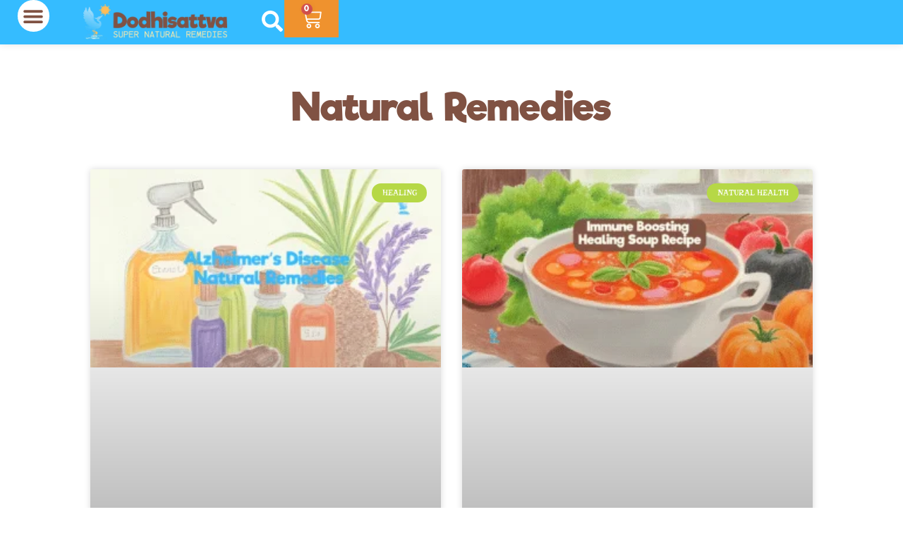

--- FILE ---
content_type: text/css; charset=UTF-8
request_url: https://dodhisattva.com/wp-content/uploads/elementor/css/post-6096.css?ver=1769047555
body_size: 677
content:
.elementor-kit-6096{--e-global-color-primary:#805243;--e-global-color-secondary:#F50CA0;--e-global-color-text:#333333;--e-global-color-accent:#FDE9A9;--e-global-color-0f35604:#FFBD59;--e-global-color-a4052d2:#B6D846;--e-global-color-573abc4:#FED52E;--e-global-color-427e5f6:#FFFFFF;--e-global-color-6744421:#B6D846;--e-global-color-617d081:#E665AC;--e-global-color-d5a0a42:#805243;--e-global-color-063dc91:#35BCFF;--e-global-typography-primary-font-family:"Riffic";--e-global-typography-primary-font-size:50px;--e-global-typography-primary-font-weight:600;--e-global-typography-secondary-font-family:"Bree Serif";--e-global-typography-secondary-font-size:22px;--e-global-typography-secondary-font-weight:400;--e-global-typography-text-font-family:"Brawler";--e-global-typography-text-font-size:22px;--e-global-typography-text-font-weight:200;--e-global-typography-accent-font-family:"Risque";--e-global-typography-accent-font-size:18px;--e-global-typography-accent-font-weight:300;--e-global-typography-471a371-font-family:"Riffic";color:#000000;font-family:"Fjord One", Serif;font-size:22px;}.elementor-kit-6096 button,.elementor-kit-6096 input[type="button"],.elementor-kit-6096 input[type="submit"],.elementor-kit-6096 .elementor-button{background-color:#EF922E;font-family:"Riffic", Serif;font-size:20px;font-weight:600;text-shadow:2px 2px 10px rgba(0,0,0,0.3);color:#FFFFFF;}.elementor-kit-6096 e-page-transition{background-color:#FFBC7D;}.elementor-kit-6096 p{margin-block-end:18px;}.elementor-kit-6096 a{color:var( --e-global-color-063dc91 );font-family:"Brawler", Serif;font-size:22px;font-weight:200;}.elementor-kit-6096 a:hover{color:#4CA3A7;font-size:22px;}.elementor-kit-6096 h1{color:var( --e-global-color-063dc91 );font-family:var( --e-global-typography-primary-font-family ), Serif;font-size:var( --e-global-typography-primary-font-size );font-weight:var( --e-global-typography-primary-font-weight );}.elementor-kit-6096 h2{color:var( --e-global-color-063dc91 );font-family:"Riffic", Serif;font-size:33px;font-weight:600;}.elementor-kit-6096 h3{color:var( --e-global-color-primary );font-family:"Riffic", Serif;font-size:30px;font-weight:600;}.elementor-kit-6096 h4{color:var( --e-global-color-6744421 );font-family:"Riffic", Serif;font-size:26px;font-weight:600;}.elementor-kit-6096 h5{color:var( --e-global-color-063dc91 );font-family:"Riffic", Serif;font-size:24px;}.elementor-kit-6096 h6{color:var( --e-global-color-063dc91 );}.elementor-section.elementor-section-boxed > .elementor-container{max-width:1140px;}.e-con{--container-max-width:1140px;}.elementor-widget:not(:last-child){margin-block-end:20px;}.elementor-element{--widgets-spacing:20px 20px;--widgets-spacing-row:20px;--widgets-spacing-column:20px;}{}h1.entry-title{display:var(--page-title-display);}@media(max-width:1440px){.elementor-kit-6096 h1{font-size:var( --e-global-typography-primary-font-size );}.elementor-section.elementor-section-boxed > .elementor-container{max-width:1024px;}.e-con{--container-max-width:1024px;}}@media(max-width:767px){.elementor-kit-6096 h1{font-size:var( --e-global-typography-primary-font-size );}.elementor-section.elementor-section-boxed > .elementor-container{max-width:767px;}.e-con{--container-max-width:767px;}}/* Start Custom Fonts CSS */@font-face {
	font-family: 'Riffic';
	font-style: normal;
	font-weight: normal;
	font-display: auto;
	src: url('https://dodhisattva.com/wp-content/uploads/2023/07/RifficFree-Bold.ttf') format('truetype');
}
/* End Custom Fonts CSS */

--- FILE ---
content_type: text/css; charset=UTF-8
request_url: https://dodhisattva.com/wp-content/cache/background-css/1/dodhisattva.com/wp-content/uploads/elementor/css/post-6216.css?ver=1769047555&wpr_t=1769072909
body_size: 2267
content:
.elementor-6216 .elementor-element.elementor-element-5d269944 > .elementor-container > .elementor-column > .elementor-widget-wrap{align-content:center;align-items:center;}.elementor-6216 .elementor-element.elementor-element-5d269944:not(.elementor-motion-effects-element-type-background), .elementor-6216 .elementor-element.elementor-element-5d269944 > .elementor-motion-effects-container > .elementor-motion-effects-layer{background-color:var( --e-global-color-573abc4 );}.elementor-6216 .elementor-element.elementor-element-5d269944{transition:background 0.3s, border 0.3s, border-radius 0.3s, box-shadow 0.3s;padding:75px 0px 55px 0px;}.elementor-6216 .elementor-element.elementor-element-5d269944 > .elementor-background-overlay{transition:background 0.3s, border-radius 0.3s, opacity 0.3s;}.elementor-6216 .elementor-element.elementor-element-72188d0a > .elementor-element-populated{margin:0px 0px 0px 0px;--e-column-margin-right:0px;--e-column-margin-left:0px;padding:0% 20% 0% 20%;}.elementor-widget-image .widget-image-caption{color:var( --e-global-color-text );font-family:var( --e-global-typography-text-font-family ), Serif;font-size:var( --e-global-typography-text-font-size );font-weight:var( --e-global-typography-text-font-weight );}.elementor-6216 .elementor-element.elementor-element-3be2eb0 > .elementor-widget-container{padding:0% 0% 4% 0%;}.elementor-6216 .elementor-element.elementor-element-3be2eb0{text-align:center;}.elementor-6216 .elementor-element.elementor-element-3be2eb0 img{width:61%;}.elementor-widget-heading .elementor-heading-title{font-family:var( --e-global-typography-primary-font-family ), Serif;font-size:var( --e-global-typography-primary-font-size );font-weight:var( --e-global-typography-primary-font-weight );color:var( --e-global-color-primary );}.elementor-6216 .elementor-element.elementor-element-03ff29a > .elementor-widget-container{margin:-6% 0% 0% 0%;}.elementor-6216 .elementor-element.elementor-element-03ff29a{text-align:center;}.elementor-6216 .elementor-element.elementor-element-03ff29a .elementor-heading-title{font-size:41px;font-weight:600;color:var( --e-global-color-063dc91 );}.elementor-widget-text-editor{font-family:var( --e-global-typography-text-font-family ), Serif;font-size:var( --e-global-typography-text-font-size );font-weight:var( --e-global-typography-text-font-weight );color:var( --e-global-color-text );}.elementor-widget-text-editor.elementor-drop-cap-view-stacked .elementor-drop-cap{background-color:var( --e-global-color-primary );}.elementor-widget-text-editor.elementor-drop-cap-view-framed .elementor-drop-cap, .elementor-widget-text-editor.elementor-drop-cap-view-default .elementor-drop-cap{color:var( --e-global-color-primary );border-color:var( --e-global-color-primary );}.elementor-6216 .elementor-element.elementor-element-65de53d6 > .elementor-widget-container{margin:12px 0px -12px -17px;padding:0px 0px 0px 20px;}.elementor-6216 .elementor-element.elementor-element-65de53d6{text-align:center;font-family:var( --e-global-typography-secondary-font-family ), Serif;font-size:var( --e-global-typography-secondary-font-size );font-weight:var( --e-global-typography-secondary-font-weight );color:var( --e-global-color-primary );}.elementor-widget-search-form input[type="search"].elementor-search-form__input{font-family:var( --e-global-typography-text-font-family ), Serif;font-size:var( --e-global-typography-text-font-size );font-weight:var( --e-global-typography-text-font-weight );}.elementor-widget-search-form .elementor-search-form__input,
					.elementor-widget-search-form .elementor-search-form__icon,
					.elementor-widget-search-form .elementor-lightbox .dialog-lightbox-close-button,
					.elementor-widget-search-form .elementor-lightbox .dialog-lightbox-close-button:hover,
					.elementor-widget-search-form.elementor-search-form--skin-full_screen input[type="search"].elementor-search-form__input{color:var( --e-global-color-text );fill:var( --e-global-color-text );}.elementor-widget-search-form .elementor-search-form__submit{font-family:var( --e-global-typography-text-font-family ), Serif;font-size:var( --e-global-typography-text-font-size );font-weight:var( --e-global-typography-text-font-weight );background-color:var( --e-global-color-secondary );}.elementor-6216 .elementor-element.elementor-element-b7709b9 > .elementor-widget-container{margin:0px 0px 0px 0px;}.elementor-6216 .elementor-element.elementor-element-b7709b9 .elementor-search-form__container{min-height:50px;}.elementor-6216 .elementor-element.elementor-element-b7709b9 .elementor-search-form__submit{min-width:50px;background-color:#FF33D9;}body:not(.rtl) .elementor-6216 .elementor-element.elementor-element-b7709b9 .elementor-search-form__icon{padding-left:calc(50px / 3);}body.rtl .elementor-6216 .elementor-element.elementor-element-b7709b9 .elementor-search-form__icon{padding-right:calc(50px / 3);}.elementor-6216 .elementor-element.elementor-element-b7709b9 .elementor-search-form__input, .elementor-6216 .elementor-element.elementor-element-b7709b9.elementor-search-form--button-type-text .elementor-search-form__submit{padding-left:calc(50px / 3);padding-right:calc(50px / 3);}.elementor-6216 .elementor-element.elementor-element-b7709b9:not(.elementor-search-form--skin-full_screen) .elementor-search-form__container{border-radius:3px;}.elementor-6216 .elementor-element.elementor-element-b7709b9.elementor-search-form--skin-full_screen input[type="search"].elementor-search-form__input{border-radius:3px;}.elementor-6216 .elementor-element.elementor-element-534b7dd{--spacer-size:50px;}.elementor-6216 .elementor-element.elementor-element-534b7dd > .elementor-widget-container{background-image:var(--wpr-bg-726e2a20-2b87-4768-aac8-aa88d8c86e76);background-position:center center;background-repeat:no-repeat;}.elementor-6216 .elementor-element.elementor-element-6b51bbe{--display:flex;--min-height:117px;--flex-direction:row;--container-widget-width:calc( ( 1 - var( --container-widget-flex-grow ) ) * 100% );--container-widget-height:100%;--container-widget-flex-grow:1;--container-widget-align-self:stretch;--flex-wrap-mobile:wrap;--align-items:stretch;--gap:10px 10px;--row-gap:10px;--column-gap:10px;--padding-top:0%;--padding-bottom:2%;--padding-left:0%;--padding-right:0%;}.elementor-6216 .elementor-element.elementor-element-6b51bbe:not(.elementor-motion-effects-element-type-background), .elementor-6216 .elementor-element.elementor-element-6b51bbe > .elementor-motion-effects-container > .elementor-motion-effects-layer{background-color:var( --e-global-color-573abc4 );}.elementor-6216 .elementor-element.elementor-element-704857f{--display:flex;--padding-top:0px;--padding-bottom:0px;--padding-left:0px;--padding-right:0px;}.elementor-widget-nav-menu .elementor-nav-menu .elementor-item{font-family:var( --e-global-typography-primary-font-family ), Serif;font-size:var( --e-global-typography-primary-font-size );font-weight:var( --e-global-typography-primary-font-weight );}.elementor-widget-nav-menu .elementor-nav-menu--main .elementor-item{color:var( --e-global-color-text );fill:var( --e-global-color-text );}.elementor-widget-nav-menu .elementor-nav-menu--main .elementor-item:hover,
					.elementor-widget-nav-menu .elementor-nav-menu--main .elementor-item.elementor-item-active,
					.elementor-widget-nav-menu .elementor-nav-menu--main .elementor-item.highlighted,
					.elementor-widget-nav-menu .elementor-nav-menu--main .elementor-item:focus{color:var( --e-global-color-accent );fill:var( --e-global-color-accent );}.elementor-widget-nav-menu .elementor-nav-menu--main:not(.e--pointer-framed) .elementor-item:before,
					.elementor-widget-nav-menu .elementor-nav-menu--main:not(.e--pointer-framed) .elementor-item:after{background-color:var( --e-global-color-accent );}.elementor-widget-nav-menu .e--pointer-framed .elementor-item:before,
					.elementor-widget-nav-menu .e--pointer-framed .elementor-item:after{border-color:var( --e-global-color-accent );}.elementor-widget-nav-menu{--e-nav-menu-divider-color:var( --e-global-color-text );}.elementor-widget-nav-menu .elementor-nav-menu--dropdown .elementor-item, .elementor-widget-nav-menu .elementor-nav-menu--dropdown  .elementor-sub-item{font-family:var( --e-global-typography-accent-font-family ), Serif;font-size:var( --e-global-typography-accent-font-size );font-weight:var( --e-global-typography-accent-font-weight );}.elementor-6216 .elementor-element.elementor-element-67db62f .elementor-menu-toggle{margin:0 auto;background-color:var( --e-global-color-573abc4 );}.elementor-6216 .elementor-element.elementor-element-67db62f .elementor-nav-menu .elementor-item{font-family:"Bebas Neue", Serif;font-size:33px;font-weight:600;}.elementor-6216 .elementor-element.elementor-element-67db62f .elementor-nav-menu--main .elementor-item{color:var( --e-global-color-primary );fill:var( --e-global-color-primary );}.elementor-6216 .elementor-element.elementor-element-67db62f .elementor-nav-menu--main .elementor-item:hover,
					.elementor-6216 .elementor-element.elementor-element-67db62f .elementor-nav-menu--main .elementor-item.elementor-item-active,
					.elementor-6216 .elementor-element.elementor-element-67db62f .elementor-nav-menu--main .elementor-item.highlighted,
					.elementor-6216 .elementor-element.elementor-element-67db62f .elementor-nav-menu--main .elementor-item:focus{color:var( --e-global-color-427e5f6 );fill:var( --e-global-color-427e5f6 );}.elementor-6216 .elementor-element.elementor-element-67db62f .elementor-nav-menu--dropdown a, .elementor-6216 .elementor-element.elementor-element-67db62f .elementor-menu-toggle{color:var( --e-global-color-primary );fill:var( --e-global-color-primary );}.elementor-6216 .elementor-element.elementor-element-67db62f div.elementor-menu-toggle{color:var( --e-global-color-primary );}.elementor-6216 .elementor-element.elementor-element-67db62f div.elementor-menu-toggle svg{fill:var( --e-global-color-primary );}.elementor-6216 .elementor-element.elementor-element-b6528d4 > .elementor-widget-container{margin:0px 0px 0px 0px;padding:0px 0px 0px 0px;border-radius:5px 5px 0px 0px;}.elementor-6216 .elementor-element.elementor-element-b6528d4 .elementor-menu-toggle{margin:0 auto;}.elementor-6216 .elementor-element.elementor-element-b6528d4 .elementor-nav-menu .elementor-item{font-family:"Bebas Neue", Serif;font-size:22px;font-weight:600;}.elementor-6216 .elementor-element.elementor-element-b6528d4 .elementor-nav-menu--main .elementor-item{color:#33333370;fill:#33333370;}.elementor-6216 .elementor-element.elementor-element-b6528d4 .elementor-nav-menu--main .elementor-item:hover,
					.elementor-6216 .elementor-element.elementor-element-b6528d4 .elementor-nav-menu--main .elementor-item.elementor-item-active,
					.elementor-6216 .elementor-element.elementor-element-b6528d4 .elementor-nav-menu--main .elementor-item.highlighted,
					.elementor-6216 .elementor-element.elementor-element-b6528d4 .elementor-nav-menu--main .elementor-item:focus{color:var( --e-global-color-427e5f6 );fill:var( --e-global-color-427e5f6 );}.elementor-6216 .elementor-element.elementor-element-05d9b8c{--display:flex;--flex-direction:row;--container-widget-width:initial;--container-widget-height:100%;--container-widget-flex-grow:1;--container-widget-align-self:stretch;--flex-wrap-mobile:wrap;--gap:0px 0px;--row-gap:0px;--column-gap:0px;--padding-top:2%;--padding-bottom:0%;--padding-left:0%;--padding-right:0%;}.elementor-6216 .elementor-element.elementor-element-05d9b8c:not(.elementor-motion-effects-element-type-background), .elementor-6216 .elementor-element.elementor-element-05d9b8c > .elementor-motion-effects-container > .elementor-motion-effects-layer{background-color:var( --e-global-color-063dc91 );}.elementor-6216 .elementor-element.elementor-element-cca3a6a{--display:flex;--gap:0px 0px;--row-gap:0px;--column-gap:0px;}.elementor-6216 .elementor-element.elementor-element-178f3ce > .elementor-widget-container{margin:0px 0px 0px 0px;padding:0px 0px 0px 0px;}.elementor-6216 .elementor-element.elementor-element-178f3ce{text-align:start;font-family:"Brawler", Serif;font-size:17px;font-weight:200;line-height:1em;color:var( --e-global-color-427e5f6 );}.elementor-widget-button .elementor-button{background-color:var( --e-global-color-accent );font-family:var( --e-global-typography-accent-font-family ), Serif;font-size:var( --e-global-typography-accent-font-size );font-weight:var( --e-global-typography-accent-font-weight );}.elementor-6216 .elementor-element.elementor-element-70dc5c2 .elementor-button{background-color:var( --e-global-color-0f35604 );font-family:"Risque", Serif;font-size:24px;font-weight:300;fill:var( --e-global-color-427e5f6 );color:var( --e-global-color-427e5f6 );}.elementor-6216 .elementor-element.elementor-element-70dc5c2 .elementor-button:hover, .elementor-6216 .elementor-element.elementor-element-70dc5c2 .elementor-button:focus{background-color:#EDB578;color:var( --e-global-color-427e5f6 );}.elementor-6216 .elementor-element.elementor-element-70dc5c2 > .elementor-widget-container{margin:0px 0px 0px 0px;padding:0px 0px 0px 0px;}.elementor-6216 .elementor-element.elementor-element-70dc5c2 .elementor-button:hover svg, .elementor-6216 .elementor-element.elementor-element-70dc5c2 .elementor-button:focus svg{fill:var( --e-global-color-427e5f6 );}.elementor-6216 .elementor-element.elementor-element-a18de33{--display:flex;--gap:0px 0px;--row-gap:0px;--column-gap:0px;}.elementor-6216 .elementor-element.elementor-element-45d6d5a > .elementor-widget-container{margin:0px 0px 0px 0px;padding:0px 0px 0px 0px;}.elementor-6216 .elementor-element.elementor-element-45d6d5a{text-align:start;font-family:"Brawler", Serif;font-size:17px;font-weight:200;line-height:1em;color:var( --e-global-color-427e5f6 );}.elementor-6216 .elementor-element.elementor-element-3844cb3 .elementor-button{background-color:var( --e-global-color-0f35604 );font-family:"Risque", Serif;font-size:24px;font-weight:300;}.elementor-6216 .elementor-element.elementor-element-3844cb3 .elementor-button:hover, .elementor-6216 .elementor-element.elementor-element-3844cb3 .elementor-button:focus{background-color:#EDB578;color:var( --e-global-color-427e5f6 );}.elementor-6216 .elementor-element.elementor-element-3844cb3 > .elementor-widget-container{margin:0px 0px 0px 0px;padding:0px 0px 0px 0px;}.elementor-6216 .elementor-element.elementor-element-3844cb3 .elementor-button:hover svg, .elementor-6216 .elementor-element.elementor-element-3844cb3 .elementor-button:focus svg{fill:var( --e-global-color-427e5f6 );}.elementor-6216 .elementor-element.elementor-element-16edff0{--display:flex;--flex-direction:row;--container-widget-width:calc( ( 1 - var( --container-widget-flex-grow ) ) * 100% );--container-widget-height:100%;--container-widget-flex-grow:1;--container-widget-align-self:stretch;--flex-wrap-mobile:wrap;--align-items:stretch;--gap:0px 0px;--row-gap:0px;--column-gap:0px;--margin-top:0px;--margin-bottom:0px;--margin-left:0px;--margin-right:0px;--padding-top:0px;--padding-bottom:0px;--padding-left:0px;--padding-right:0px;}.elementor-6216 .elementor-element.elementor-element-16edff0:not(.elementor-motion-effects-element-type-background), .elementor-6216 .elementor-element.elementor-element-16edff0 > .elementor-motion-effects-container > .elementor-motion-effects-layer{background-color:var( --e-global-color-063dc91 );}.elementor-6216 .elementor-element.elementor-element-ff68210{--display:flex;--gap:0px 0px;--row-gap:0px;--column-gap:0px;--border-radius:0px 0px 10px 0px;--padding-top:33px;--padding-bottom:33px;--padding-left:33px;--padding-right:33px;}.elementor-6216 .elementor-element.elementor-element-ee2d405 > .elementor-widget-container{margin:0px 0px 0px 0px;padding:0px 0px 0px 0px;}.elementor-6216 .elementor-element.elementor-element-ee2d405{text-align:end;font-family:"Brawler", Serif;font-size:17px;font-weight:200;line-height:1em;color:var( --e-global-color-427e5f6 );}.elementor-6216 .elementor-element.elementor-element-62f7bae .elementor-repeater-item-e6a4a10.elementor-social-icon{background-color:var( --e-global-color-secondary );}.elementor-6216 .elementor-element.elementor-element-62f7bae .elementor-repeater-item-e6a4a10.elementor-social-icon i{color:var( --e-global-color-accent );}.elementor-6216 .elementor-element.elementor-element-62f7bae .elementor-repeater-item-e6a4a10.elementor-social-icon svg{fill:var( --e-global-color-accent );}.elementor-6216 .elementor-element.elementor-element-62f7bae .elementor-repeater-item-dc1e831.elementor-social-icon{background-color:var( --e-global-color-0f35604 );}.elementor-6216 .elementor-element.elementor-element-62f7bae .elementor-repeater-item-b811939.elementor-social-icon{background-color:var( --e-global-color-a4052d2 );}.elementor-6216 .elementor-element.elementor-element-62f7bae{--grid-template-columns:repeat(0, auto);--icon-size:22px;--grid-column-gap:22px;--grid-row-gap:0px;}.elementor-6216 .elementor-element.elementor-element-62f7bae .elementor-widget-container{text-align:center;}.elementor-6216 .elementor-element.elementor-element-62f7bae > .elementor-widget-container{margin:0px 0px 0px 0px;padding:0px 0px 0px 0px;}.elementor-6216 .elementor-element.elementor-element-62f7bae .elementor-social-icon{background-color:var( --e-global-color-primary );--icon-padding:0.4em;}.elementor-6216 .elementor-element.elementor-element-62f7bae .elementor-social-icon i{color:var( --e-global-color-accent );}.elementor-6216 .elementor-element.elementor-element-62f7bae .elementor-social-icon svg{fill:var( --e-global-color-accent );}.elementor-6216 .elementor-element.elementor-element-62f7bae .elementor-social-icon:hover{background-color:var( --e-global-color-0f35604 );}.elementor-6216 .elementor-element.elementor-element-fe6b4c3{--display:flex;--flex-direction:row;--container-widget-width:calc( ( 1 - var( --container-widget-flex-grow ) ) * 100% );--container-widget-height:100%;--container-widget-flex-grow:1;--container-widget-align-self:stretch;--flex-wrap-mobile:wrap;--align-items:stretch;--gap:10px 10px;--row-gap:10px;--column-gap:10px;--padding-top:0px;--padding-bottom:0px;--padding-left:0px;--padding-right:0px;}.elementor-6216 .elementor-element.elementor-element-fe6b4c3:not(.elementor-motion-effects-element-type-background), .elementor-6216 .elementor-element.elementor-element-fe6b4c3 > .elementor-motion-effects-container > .elementor-motion-effects-layer{background-color:var( --e-global-color-063dc91 );}.elementor-6216 .elementor-element.elementor-element-6a1602c{--display:flex;--justify-content:center;}.elementor-6216 .elementor-element.elementor-element-67a185e > .elementor-widget-container{padding:0px 0px 0px 0px;}.elementor-6216 .elementor-element.elementor-element-67a185e{text-align:center;}.elementor-6216 .elementor-element.elementor-element-67a185e .elementor-heading-title{font-size:20px;font-weight:300;line-height:1em;color:var( --e-global-color-427e5f6 );}.elementor-6216 .elementor-element.elementor-element-47c5aa9 > .elementor-widget-container{padding:0px 50px 0px 50px;}.elementor-6216 .elementor-element.elementor-element-47c5aa9{text-align:center;font-family:"Brawler", Serif;font-size:10px;font-weight:200;line-height:1em;color:var( --e-global-color-text );}.elementor-6216 .elementor-element.elementor-element-3c75256{--display:flex;--flex-direction:column;--container-widget-width:100%;--container-widget-height:initial;--container-widget-flex-grow:0;--container-widget-align-self:initial;--flex-wrap-mobile:wrap;}.elementor-6216 .elementor-element.elementor-element-2bb00de{font-family:"Brawler", Serif;font-size:14px;font-weight:200;line-height:20px;}.elementor-6216 .elementor-element.elementor-element-a80a91c{--display:flex;--flex-direction:column;--container-widget-width:100%;--container-widget-height:initial;--container-widget-flex-grow:0;--container-widget-align-self:initial;--flex-wrap-mobile:wrap;}.elementor-theme-builder-content-area{height:400px;}.elementor-location-header:before, .elementor-location-footer:before{content:"";display:table;clear:both;}@media(min-width:768px){.elementor-6216 .elementor-element.elementor-element-05d9b8c{--content-width:650px;}.elementor-6216 .elementor-element.elementor-element-ff68210{--width:100%;}.elementor-6216 .elementor-element.elementor-element-a80a91c{--content-width:50px;}}@media(max-width:1440px){.elementor-6216 .elementor-element.elementor-element-5d269944{padding:50px 25px 50px 25px;}.elementor-6216 .elementor-element.elementor-element-72188d0a > .elementor-element-populated{padding:0px 100px 0px 100px;}.elementor-widget-image .widget-image-caption{font-size:var( --e-global-typography-text-font-size );}.elementor-widget-heading .elementor-heading-title{font-size:var( --e-global-typography-primary-font-size );}.elementor-widget-text-editor{font-size:var( --e-global-typography-text-font-size );}.elementor-6216 .elementor-element.elementor-element-65de53d6{font-size:var( --e-global-typography-secondary-font-size );}.elementor-widget-search-form input[type="search"].elementor-search-form__input{font-size:var( --e-global-typography-text-font-size );}.elementor-widget-search-form .elementor-search-form__submit{font-size:var( --e-global-typography-text-font-size );}.elementor-6216 .elementor-element.elementor-element-6b51bbe{--padding-top:0px;--padding-bottom:0px;--padding-left:0px;--padding-right:0px;}.elementor-6216 .elementor-element.elementor-element-704857f{--padding-top:0px;--padding-bottom:0px;--padding-left:0px;--padding-right:0px;}.elementor-widget-nav-menu .elementor-nav-menu .elementor-item{font-size:var( --e-global-typography-primary-font-size );}.elementor-widget-nav-menu .elementor-nav-menu--dropdown .elementor-item, .elementor-widget-nav-menu .elementor-nav-menu--dropdown  .elementor-sub-item{font-size:var( --e-global-typography-accent-font-size );}.elementor-6216 .elementor-element.elementor-element-b6528d4 > .elementor-widget-container{padding:2% 0% 0% 0%;}.elementor-widget-button .elementor-button{font-size:var( --e-global-typography-accent-font-size );}.elementor-6216 .elementor-element.elementor-element-16edff0{--padding-top:0px;--padding-bottom:0px;--padding-left:0px;--padding-right:0px;}.elementor-6216 .elementor-element.elementor-element-ff68210{--padding-top:3px;--padding-bottom:3px;--padding-left:3px;--padding-right:3px;}.elementor-6216 .elementor-element.elementor-element-ee2d405{text-align:center;}.elementor-6216 .elementor-element.elementor-element-62f7bae .elementor-widget-container{text-align:center;}}@media(max-width:767px){.elementor-6216 .elementor-element.elementor-element-5d269944{padding:50px 20px 50px 20px;}.elementor-6216 .elementor-element.elementor-element-72188d0a > .elementor-element-populated{padding:0px 0px 0px 0px;}.elementor-widget-image .widget-image-caption{font-size:var( --e-global-typography-text-font-size );}.elementor-widget-heading .elementor-heading-title{font-size:var( --e-global-typography-primary-font-size );}.elementor-widget-text-editor{font-size:var( --e-global-typography-text-font-size );}.elementor-6216 .elementor-element.elementor-element-65de53d6 > .elementor-widget-container{padding:0px 0px 0px 0px;}.elementor-6216 .elementor-element.elementor-element-65de53d6.elementor-element{--align-self:center;}.elementor-6216 .elementor-element.elementor-element-65de53d6{font-size:var( --e-global-typography-secondary-font-size );}.elementor-widget-search-form input[type="search"].elementor-search-form__input{font-size:var( --e-global-typography-text-font-size );}.elementor-widget-search-form .elementor-search-form__submit{font-size:var( --e-global-typography-text-font-size );}.elementor-6216 .elementor-element.elementor-element-704857f{--width:100%;--flex-direction:row;--container-widget-width:calc( ( 1 - var( --container-widget-flex-grow ) ) * 100% );--container-widget-height:100%;--container-widget-flex-grow:1;--container-widget-align-self:stretch;--flex-wrap-mobile:wrap;--justify-content:center;--align-items:center;--flex-wrap:wrap;}.elementor-widget-nav-menu .elementor-nav-menu .elementor-item{font-size:var( --e-global-typography-primary-font-size );}.elementor-widget-nav-menu .elementor-nav-menu--dropdown .elementor-item, .elementor-widget-nav-menu .elementor-nav-menu--dropdown  .elementor-sub-item{font-size:var( --e-global-typography-accent-font-size );}.elementor-6216 .elementor-element.elementor-element-b6528d4.elementor-element{--align-self:center;}.elementor-widget-button .elementor-button{font-size:var( --e-global-typography-accent-font-size );}.elementor-6216 .elementor-element.elementor-element-16edff0{--padding-top:30px;--padding-bottom:30px;--padding-left:20px;--padding-right:20px;}.elementor-6216 .elementor-element.elementor-element-62f7bae{--icon-size:25px;}.elementor-6216 .elementor-element.elementor-element-67a185e .elementor-heading-title{line-height:25px;}}@media(max-width:1440px) and (min-width:768px){.elementor-6216 .elementor-element.elementor-element-704857f{--width:100%;}.elementor-6216 .elementor-element.elementor-element-ff68210{--width:100%;}}

--- FILE ---
content_type: text/css; charset=UTF-8
request_url: https://dodhisattva.com/wp-content/uploads/elementor/css/post-16651.css?ver=1769050107
body_size: 952
content:
.elementor-16651 .elementor-element.elementor-element-c73324d{--display:flex;--padding-top:4%;--padding-bottom:4%;--padding-left:0%;--padding-right:0%;}.elementor-widget-theme-archive-title .elementor-heading-title{font-family:var( --e-global-typography-primary-font-family ), Serif;font-size:var( --e-global-typography-primary-font-size );font-weight:var( --e-global-typography-primary-font-weight );color:var( --e-global-color-primary );}.elementor-16651 .elementor-element.elementor-element-3ebeaef{text-align:center;}.elementor-16651 .elementor-element.elementor-element-3ebeaef .elementor-heading-title{font-family:"Riffic", Serif;font-size:54px;font-weight:600;}.elementor-16651 .elementor-element.elementor-element-0c639c7{--display:flex;--padding-top:0%;--padding-bottom:4%;--padding-left:0%;--padding-right:0%;}.elementor-widget-archive-posts .elementor-button{background-color:var( --e-global-color-accent );font-family:var( --e-global-typography-accent-font-family ), Serif;font-size:var( --e-global-typography-accent-font-size );font-weight:var( --e-global-typography-accent-font-weight );}.elementor-widget-archive-posts .elementor-post__title, .elementor-widget-archive-posts .elementor-post__title a{color:var( --e-global-color-secondary );font-family:var( --e-global-typography-primary-font-family ), Serif;font-size:var( --e-global-typography-primary-font-size );font-weight:var( --e-global-typography-primary-font-weight );}.elementor-widget-archive-posts .elementor-post__meta-data{font-family:var( --e-global-typography-secondary-font-family ), Serif;font-size:var( --e-global-typography-secondary-font-size );font-weight:var( --e-global-typography-secondary-font-weight );}.elementor-widget-archive-posts .elementor-post__excerpt p{font-family:var( --e-global-typography-text-font-family ), Serif;font-size:var( --e-global-typography-text-font-size );font-weight:var( --e-global-typography-text-font-weight );}.elementor-widget-archive-posts .elementor-post__read-more{color:var( --e-global-color-accent );}.elementor-widget-archive-posts a.elementor-post__read-more{font-family:var( --e-global-typography-accent-font-family ), Serif;font-size:var( --e-global-typography-accent-font-size );font-weight:var( --e-global-typography-accent-font-weight );}.elementor-widget-archive-posts .elementor-post__card .elementor-post__badge{background-color:var( --e-global-color-accent );font-family:var( --e-global-typography-accent-font-family ), Serif;font-weight:var( --e-global-typography-accent-font-weight );}.elementor-widget-archive-posts .elementor-pagination{font-family:var( --e-global-typography-secondary-font-family ), Serif;font-size:var( --e-global-typography-secondary-font-size );font-weight:var( --e-global-typography-secondary-font-weight );}.elementor-widget-archive-posts .e-load-more-message{font-family:var( --e-global-typography-secondary-font-family ), Serif;font-size:var( --e-global-typography-secondary-font-size );font-weight:var( --e-global-typography-secondary-font-weight );}.elementor-widget-archive-posts .elementor-posts-nothing-found{color:var( --e-global-color-text );font-family:var( --e-global-typography-text-font-family ), Serif;font-size:var( --e-global-typography-text-font-size );font-weight:var( --e-global-typography-text-font-weight );}.elementor-16651 .elementor-element.elementor-element-d1d147a{--grid-row-gap:35px;--grid-column-gap:30px;}.elementor-16651 .elementor-element.elementor-element-d1d147a .elementor-posts-container .elementor-post__thumbnail{padding-bottom:calc( 0.66 * 100% );}.elementor-16651 .elementor-element.elementor-element-d1d147a:after{content:"0.66";}.elementor-16651 .elementor-element.elementor-element-d1d147a .elementor-post__thumbnail__link{width:100%;}.elementor-16651 .elementor-element.elementor-element-d1d147a .elementor-post__meta-data span + span:before{content:"•";}.elementor-16651 .elementor-element.elementor-element-d1d147a .elementor-post__text{margin-top:20px;}.elementor-16651 .elementor-element.elementor-element-d1d147a .elementor-post__badge{right:0;}.elementor-16651 .elementor-element.elementor-element-d1d147a .elementor-post__card .elementor-post__badge{background-color:var( --e-global-color-6744421 );margin:20px;}.elementor-16651 .elementor-element.elementor-element-d1d147a .elementor-post__title, .elementor-16651 .elementor-element.elementor-element-d1d147a .elementor-post__title a{color:var( --e-global-color-6744421 );font-family:"Riffic", Serif;font-size:30px;font-weight:600;line-height:30px;}.elementor-16651 .elementor-element.elementor-element-d1d147a .elementor-post__meta-data{font-family:"Bree Serif", Serif;font-size:16px;font-weight:400;}.elementor-16651 .elementor-element.elementor-element-d1d147a .elementor-post__excerpt p{font-family:"Brawler", Serif;font-size:18px;font-weight:200;}.elementor-16651 .elementor-element.elementor-element-d1d147a .elementor-post__read-more{color:var( --e-global-color-0f35604 );}.elementor-16651 .elementor-element.elementor-element-d1d147a .elementor-pagination{text-align:center;}body:not(.rtl) .elementor-16651 .elementor-element.elementor-element-d1d147a .elementor-pagination .page-numbers:not(:first-child){margin-left:calc( 10px/2 );}body:not(.rtl) .elementor-16651 .elementor-element.elementor-element-d1d147a .elementor-pagination .page-numbers:not(:last-child){margin-right:calc( 10px/2 );}body.rtl .elementor-16651 .elementor-element.elementor-element-d1d147a .elementor-pagination .page-numbers:not(:first-child){margin-right:calc( 10px/2 );}body.rtl .elementor-16651 .elementor-element.elementor-element-d1d147a .elementor-pagination .page-numbers:not(:last-child){margin-left:calc( 10px/2 );}.elementor-16651 .elementor-element.elementor-element-3a11aa6{--display:flex;--flex-direction:column;--container-widget-width:100%;--container-widget-height:initial;--container-widget-flex-grow:0;--container-widget-align-self:initial;--flex-wrap-mobile:wrap;}.elementor-widget-text-editor{font-family:var( --e-global-typography-text-font-family ), Serif;font-size:var( --e-global-typography-text-font-size );font-weight:var( --e-global-typography-text-font-weight );color:var( --e-global-color-text );}.elementor-widget-text-editor.elementor-drop-cap-view-stacked .elementor-drop-cap{background-color:var( --e-global-color-primary );}.elementor-widget-text-editor.elementor-drop-cap-view-framed .elementor-drop-cap, .elementor-widget-text-editor.elementor-drop-cap-view-default .elementor-drop-cap{color:var( --e-global-color-primary );border-color:var( --e-global-color-primary );}@media(min-width:768px){.elementor-16651 .elementor-element.elementor-element-c73324d{--content-width:600px;}.elementor-16651 .elementor-element.elementor-element-3a11aa6{--content-width:800px;}}@media(max-width:1440px){.elementor-widget-theme-archive-title .elementor-heading-title{font-size:var( --e-global-typography-primary-font-size );}.elementor-widget-archive-posts .elementor-post__title, .elementor-widget-archive-posts .elementor-post__title a{font-size:var( --e-global-typography-primary-font-size );}.elementor-widget-archive-posts .elementor-post__meta-data{font-size:var( --e-global-typography-secondary-font-size );}.elementor-widget-archive-posts .elementor-post__excerpt p{font-size:var( --e-global-typography-text-font-size );}.elementor-widget-archive-posts a.elementor-post__read-more{font-size:var( --e-global-typography-accent-font-size );}.elementor-widget-archive-posts .elementor-pagination{font-size:var( --e-global-typography-secondary-font-size );}.elementor-widget-archive-posts .elementor-button{font-size:var( --e-global-typography-accent-font-size );}.elementor-widget-archive-posts .e-load-more-message{font-size:var( --e-global-typography-secondary-font-size );}.elementor-widget-archive-posts .elementor-posts-nothing-found{font-size:var( --e-global-typography-text-font-size );}.elementor-widget-text-editor{font-size:var( --e-global-typography-text-font-size );}}@media(max-width:767px){.elementor-widget-theme-archive-title .elementor-heading-title{font-size:var( --e-global-typography-primary-font-size );}.elementor-widget-archive-posts .elementor-post__title, .elementor-widget-archive-posts .elementor-post__title a{font-size:var( --e-global-typography-primary-font-size );}.elementor-widget-archive-posts .elementor-post__meta-data{font-size:var( --e-global-typography-secondary-font-size );}.elementor-widget-archive-posts .elementor-post__excerpt p{font-size:var( --e-global-typography-text-font-size );}.elementor-widget-archive-posts a.elementor-post__read-more{font-size:var( --e-global-typography-accent-font-size );}.elementor-widget-archive-posts .elementor-pagination{font-size:var( --e-global-typography-secondary-font-size );}.elementor-widget-archive-posts .elementor-button{font-size:var( --e-global-typography-accent-font-size );}.elementor-widget-archive-posts .e-load-more-message{font-size:var( --e-global-typography-secondary-font-size );}.elementor-widget-archive-posts .elementor-posts-nothing-found{font-size:var( --e-global-typography-text-font-size );}.elementor-16651 .elementor-element.elementor-element-d1d147a .elementor-posts-container .elementor-post__thumbnail{padding-bottom:calc( 0.5 * 100% );}.elementor-16651 .elementor-element.elementor-element-d1d147a:after{content:"0.5";}.elementor-16651 .elementor-element.elementor-element-d1d147a .elementor-post__thumbnail__link{width:100%;}.elementor-widget-text-editor{font-size:var( --e-global-typography-text-font-size );}}/* Start Custom Fonts CSS */@font-face {
	font-family: 'Riffic';
	font-style: normal;
	font-weight: normal;
	font-display: auto;
	src: url('https://dodhisattva.com/wp-content/uploads/2023/07/RifficFree-Bold.ttf') format('truetype');
}
/* End Custom Fonts CSS */

--- FILE ---
content_type: text/css; charset=UTF-8
request_url: https://dodhisattva.com/wp-content/cache/background-css/1/dodhisattva.com/wp-content/uploads/elementor/css/post-16448.css?ver=1769047556&wpr_t=1769072909
body_size: 784
content:
.elementor-16448 .elementor-element.elementor-element-06fa2ae{--display:flex;--min-height:395px;--flex-direction:column;--container-widget-width:calc( ( 1 - var( --container-widget-flex-grow ) ) * 100% );--container-widget-height:initial;--container-widget-flex-grow:0;--container-widget-align-self:initial;--flex-wrap-mobile:wrap;--align-items:center;--border-radius:10px 10px 10px 10px;--padding-top:17%;--padding-bottom:0%;--padding-left:20%;--padding-right:6%;}.elementor-16448 .elementor-element.elementor-element-06fa2ae:not(.elementor-motion-effects-element-type-background), .elementor-16448 .elementor-element.elementor-element-06fa2ae > .elementor-motion-effects-container > .elementor-motion-effects-layer{background-image:var(--wpr-bg-398c8551-a694-4dfd-9aeb-e1e79414e463);background-repeat:no-repeat;}.elementor-widget-heading .elementor-heading-title{font-family:var( --e-global-typography-primary-font-family ), Serif;font-size:var( --e-global-typography-primary-font-size );font-weight:var( --e-global-typography-primary-font-weight );color:var( --e-global-color-primary );}.elementor-16448 .elementor-element.elementor-element-ea96581 > .elementor-widget-container{margin:0px 0px 0px 0px;padding:0% 0% 0% 20%;}.elementor-16448 .elementor-element.elementor-element-ea96581{text-align:end;}.elementor-16448 .elementor-element.elementor-element-ea96581 .elementor-heading-title{font-family:"Bebas Neue", Serif;font-size:40px;font-weight:600;line-height:1em;-webkit-text-stroke-color:#000;stroke:#000;color:var( --e-global-color-6744421 );}.elementor-widget-text-editor{font-family:var( --e-global-typography-text-font-family ), Serif;font-size:var( --e-global-typography-text-font-size );font-weight:var( --e-global-typography-text-font-weight );color:var( --e-global-color-text );}.elementor-widget-text-editor.elementor-drop-cap-view-stacked .elementor-drop-cap{background-color:var( --e-global-color-primary );}.elementor-widget-text-editor.elementor-drop-cap-view-framed .elementor-drop-cap, .elementor-widget-text-editor.elementor-drop-cap-view-default .elementor-drop-cap{color:var( --e-global-color-primary );border-color:var( --e-global-color-primary );}.elementor-16448 .elementor-element.elementor-element-89a6b6f > .elementor-widget-container{padding:0% 0% 0% 25%;}.elementor-16448 .elementor-element.elementor-element-89a6b6f.elementor-element{--align-self:flex-end;}.elementor-16448 .elementor-element.elementor-element-89a6b6f{font-family:"Questrial", Serif;font-size:23px;font-weight:400;text-transform:none;font-style:normal;line-height:24px;color:#ACACAC;}.elementor-widget-button .elementor-button{background-color:var( --e-global-color-accent );font-family:var( --e-global-typography-accent-font-family ), Serif;font-size:var( --e-global-typography-accent-font-size );font-weight:var( --e-global-typography-accent-font-weight );}.elementor-16448 .elementor-element.elementor-element-2fba889 .elementor-button{background-color:var( --e-global-color-0f35604 );font-family:"Riffic", Serif;font-size:20px;font-weight:600;}.elementor-16448 .elementor-element.elementor-element-2fba889 .elementor-button:hover, .elementor-16448 .elementor-element.elementor-element-2fba889 .elementor-button:focus{background-color:var( --e-global-color-primary );color:var( --e-global-color-427e5f6 );}.elementor-16448 .elementor-element.elementor-element-2fba889.elementor-element{--align-self:flex-end;}.elementor-16448 .elementor-element.elementor-element-2fba889 .elementor-button:hover svg, .elementor-16448 .elementor-element.elementor-element-2fba889 .elementor-button:focus svg{fill:var( --e-global-color-427e5f6 );}#elementor-popup-modal-16448{background-color:rgba(0,0,0,.8);justify-content:center;align-items:center;pointer-events:all;}#elementor-popup-modal-16448 .dialog-message{width:640px;height:auto;}#elementor-popup-modal-16448 .dialog-close-button{display:flex;}#elementor-popup-modal-16448 .dialog-widget-content{border-radius:10px 10px 10px 10px;box-shadow:2px 8px 23px 3px rgba(0,0,0,0.2);}@media(max-width:1440px){.elementor-widget-heading .elementor-heading-title{font-size:var( --e-global-typography-primary-font-size );}.elementor-16448 .elementor-element.elementor-element-ea96581{text-align:end;}.elementor-widget-text-editor{font-size:var( --e-global-typography-text-font-size );}.elementor-16448 .elementor-element.elementor-element-89a6b6f > .elementor-widget-container{padding:0% 0% 0% 0%;}.elementor-16448 .elementor-element.elementor-element-89a6b6f{text-align:center;font-size:15px;line-height:21px;}.elementor-widget-button .elementor-button{font-size:var( --e-global-typography-accent-font-size );}}@media(max-width:767px){.elementor-widget-heading .elementor-heading-title{font-size:var( --e-global-typography-primary-font-size );}.elementor-16448 .elementor-element.elementor-element-ea96581 > .elementor-widget-container{padding:3% 3% 3% 3%;}.elementor-16448 .elementor-element.elementor-element-ea96581 .elementor-heading-title{font-size:35px;}.elementor-widget-text-editor{font-size:var( --e-global-typography-text-font-size );}.elementor-16448 .elementor-element.elementor-element-89a6b6f > .elementor-widget-container{padding:0% 0% 0% 36%;}.elementor-16448 .elementor-element.elementor-element-89a6b6f{font-size:14px;line-height:20px;}.elementor-widget-button .elementor-button{font-size:var( --e-global-typography-accent-font-size );}.elementor-16448 .elementor-element.elementor-element-2fba889 .elementor-button{font-size:18px;}}

--- FILE ---
content_type: text/css; charset=UTF-8
request_url: https://dodhisattva.com/wp-content/uploads/elementor/google-fonts/css/fjordone.css?ver=1742334299
body_size: 91
content:
/* latin */
@font-face {
  font-family: 'Fjord One';
  font-style: normal;
  font-weight: 400;
  src: url(https://dodhisattva.com/wp-content/uploads/elementor/google-fonts/fonts/fjordone-zol-4pbenkby_9s1jnkb7urb.woff2) format('woff2');
  unicode-range: U+0000-00FF, U+0131, U+0152-0153, U+02BB-02BC, U+02C6, U+02DA, U+02DC, U+0304, U+0308, U+0329, U+2000-206F, U+20AC, U+2122, U+2191, U+2193, U+2212, U+2215, U+FEFF, U+FFFD;
}


--- FILE ---
content_type: text/css; charset=UTF-8
request_url: https://dodhisattva.com/wp-content/uploads/elementor/css/post-14318.css?ver=1769047556
body_size: 540
content:
.elementor-14318 .elementor-element.elementor-element-9a78e74{--display:flex;--flex-direction:row;--container-widget-width:calc( ( 1 - var( --container-widget-flex-grow ) ) * 100% );--container-widget-height:100%;--container-widget-flex-grow:1;--container-widget-align-self:stretch;--flex-wrap-mobile:wrap;--align-items:stretch;--gap:10px 10px;--row-gap:10px;--column-gap:10px;--border-radius:10px 10px 10px 10px;}.elementor-14318 .elementor-element.elementor-element-9a78e74.e-con{--flex-grow:0;--flex-shrink:0;}.elementor-14318 .elementor-element.elementor-element-3e2f42c{--display:flex;}.elementor-widget-search{--e-search-input-color:var( --e-global-color-text );}.elementor-widget-search.e-focus{--e-search-input-color:var( --e-global-color-text );}.elementor-widget-search .elementor-pagination{font-family:var( --e-global-typography-primary-font-family ), Serif;font-size:var( --e-global-typography-primary-font-size );font-weight:var( --e-global-typography-primary-font-weight );}.elementor-14318 .elementor-element.elementor-element-77d5b7b .e-search-input{background-color:var( --e-global-color-astglobalcolor4 );font-family:var( --e-global-typography-text-font-family ), Serif;font-size:var( --e-global-typography-text-font-size );font-weight:var( --e-global-typography-text-font-weight );border-style:none;border-radius:5px 0px 0px 5px;}.elementor-14318 .elementor-element.elementor-element-77d5b7b.e-focus .e-search-input{background-color:var( --e-global-color-astglobalcolor8 );}.elementor-14318 .elementor-element.elementor-element-77d5b7b .e-search-submit{background-color:var( --e-global-color-6744421 );}.elementor-14318 .elementor-element.elementor-element-77d5b7b .e-search-submit:hover{background-color:var( --e-global-color-primary );}.elementor-14318 .elementor-element.elementor-element-77d5b7b > .elementor-widget-container{margin:29px 29px 29px 29px;}.elementor-14318 .elementor-element.elementor-element-77d5b7b{--e-search-placeholder-color:var( --e-global-color-primary );--e-search-submit-margin-inline-start:0px;--e-search-submit-border-radius:0px 5px 5px 0px;--e-search-submit-padding:0px 10px 0px 20px;}#elementor-popup-modal-14318{background-color:rgba(0,0,0,.8);justify-content:center;align-items:center;pointer-events:all;}#elementor-popup-modal-14318 .dialog-message{width:640px;height:auto;}#elementor-popup-modal-14318 .dialog-close-button{display:flex;}#elementor-popup-modal-14318 .dialog-widget-content{border-radius:10px 10px 10px 10px;box-shadow:2px 8px 23px 3px rgba(0,0,0,0.2);}@media(max-width:1440px){.elementor-widget-search .elementor-pagination{font-size:var( --e-global-typography-primary-font-size );}.elementor-14318 .elementor-element.elementor-element-77d5b7b .e-search-input{font-size:var( --e-global-typography-text-font-size );}}@media(max-width:767px){.elementor-14318 .elementor-element.elementor-element-9a78e74{--width:463px;}.elementor-widget-search .elementor-pagination{font-size:var( --e-global-typography-primary-font-size );}.elementor-14318 .elementor-element.elementor-element-77d5b7b > .elementor-widget-container{margin:28px 0px 20px 0px;}.elementor-14318 .elementor-element.elementor-element-77d5b7b .e-search-input{font-size:var( --e-global-typography-text-font-size );}.elementor-14318 .elementor-element.elementor-element-77d5b7b{--e-search-input-padding-block-start:8px;--e-search-input-padding-inline-start:4px;--e-search-input-padding-block-end:8px;--e-search-input-padding-inline-end:0px;--e-search-submit-padding:10px 10px 10px 15px;}}

--- FILE ---
content_type: text/css; charset=UTF-8
request_url: https://dodhisattva.com/wp-content/cache/background-css/1/dodhisattva.com/wp-content/uploads/elementor/css/post-8826.css?ver=1769047556&wpr_t=1769072909
body_size: 1144
content:
.elementor-8826 .elementor-element.elementor-element-6258bdc5 > .elementor-container > .elementor-column > .elementor-widget-wrap{align-content:center;align-items:center;}.elementor-8826 .elementor-element.elementor-element-6258bdc5 > .elementor-container{min-height:100vh;}.elementor-8826 .elementor-element.elementor-element-6258bdc5{overflow:hidden;}.elementor-8826 .elementor-element.elementor-element-36b8c15b:not(.elementor-motion-effects-element-type-background) > .elementor-widget-wrap, .elementor-8826 .elementor-element.elementor-element-36b8c15b > .elementor-widget-wrap > .elementor-motion-effects-container > .elementor-motion-effects-layer{background-image:var(--wpr-bg-d32e75ae-70d0-4161-9326-f0990fc39663);background-position:bottom left;background-repeat:no-repeat;background-size:cover;}.elementor-8826 .elementor-element.elementor-element-36b8c15b > .elementor-element-populated{transition:background 0.3s, border 0.3s, border-radius 0.3s, box-shadow 0.3s;}.elementor-8826 .elementor-element.elementor-element-36b8c15b > .elementor-element-populated > .elementor-background-overlay{transition:background 0.3s, border-radius 0.3s, opacity 0.3s;}.elementor-8826 .elementor-element.elementor-element-4387876e{--spacer-size:50px;}.elementor-widget-icon.elementor-view-stacked .elementor-icon{background-color:var( --e-global-color-primary );}.elementor-widget-icon.elementor-view-framed .elementor-icon, .elementor-widget-icon.elementor-view-default .elementor-icon{color:var( --e-global-color-primary );border-color:var( --e-global-color-primary );}.elementor-widget-icon.elementor-view-framed .elementor-icon, .elementor-widget-icon.elementor-view-default .elementor-icon svg{fill:var( --e-global-color-primary );}.elementor-8826 .elementor-element.elementor-element-582d60e3{width:auto;max-width:auto;top:47px;}body:not(.rtl) .elementor-8826 .elementor-element.elementor-element-582d60e3{right:62px;}body.rtl .elementor-8826 .elementor-element.elementor-element-582d60e3{left:62px;}.elementor-8826 .elementor-element.elementor-element-582d60e3 .elementor-icon-wrapper{text-align:center;}.elementor-8826 .elementor-element.elementor-element-582d60e3.elementor-view-stacked .elementor-icon{background-color:#A7A7A7;}.elementor-8826 .elementor-element.elementor-element-582d60e3.elementor-view-framed .elementor-icon, .elementor-8826 .elementor-element.elementor-element-582d60e3.elementor-view-default .elementor-icon{color:#A7A7A7;border-color:#A7A7A7;}.elementor-8826 .elementor-element.elementor-element-582d60e3.elementor-view-framed .elementor-icon, .elementor-8826 .elementor-element.elementor-element-582d60e3.elementor-view-default .elementor-icon svg{fill:#A7A7A7;}.elementor-8826 .elementor-element.elementor-element-582d60e3.elementor-view-stacked .elementor-icon:hover{background-color:#000000;}.elementor-8826 .elementor-element.elementor-element-582d60e3.elementor-view-framed .elementor-icon:hover, .elementor-8826 .elementor-element.elementor-element-582d60e3.elementor-view-default .elementor-icon:hover{color:#000000;border-color:#000000;}.elementor-8826 .elementor-element.elementor-element-582d60e3.elementor-view-framed .elementor-icon:hover, .elementor-8826 .elementor-element.elementor-element-582d60e3.elementor-view-default .elementor-icon:hover svg{fill:#000000;}.elementor-8826 .elementor-element.elementor-element-582d60e3 .elementor-icon{font-size:19px;}.elementor-8826 .elementor-element.elementor-element-582d60e3 .elementor-icon svg{height:19px;}.elementor-8826 .elementor-element.elementor-element-34f95075 > .elementor-container{max-width:300px;}.elementor-8826 .elementor-element.elementor-element-20a7c24f > .elementor-widget-wrap > .elementor-widget:not(.elementor-widget__width-auto):not(.elementor-widget__width-initial):not(:last-child):not(.elementor-absolute){margin-block-end:0px;}.elementor-widget-heading .elementor-heading-title{font-family:var( --e-global-typography-primary-font-family ), Serif;font-size:var( --e-global-typography-primary-font-size );font-weight:var( --e-global-typography-primary-font-weight );color:var( --e-global-color-primary );}.elementor-8826 .elementor-element.elementor-element-6457ec21 > .elementor-widget-container{margin:0px 0px 17px 0px;}.elementor-8826 .elementor-element.elementor-element-6457ec21{text-align:center;}.elementor-8826 .elementor-element.elementor-element-6457ec21 .elementor-heading-title{font-family:"EB Garamond", Serif;font-size:18px;font-weight:normal;text-transform:uppercase;font-style:normal;text-decoration:none;line-height:23px;letter-spacing:-0.11px;color:#1C1C1C;}.elementor-8826 .elementor-element.elementor-element-50c9b741 > .elementor-widget-container{margin:0px 0px 31px 0px;}.elementor-8826 .elementor-element.elementor-element-50c9b741{text-align:center;}.elementor-8826 .elementor-element.elementor-element-50c9b741 .elementor-heading-title{font-family:"EB Garamond", Serif;font-size:54px;font-weight:normal;text-transform:capitalize;font-style:normal;text-decoration:none;line-height:48px;letter-spacing:-0.34px;color:#1C1C1C;}.elementor-8826 .elementor-element.elementor-element-67ff144f > .elementor-widget-container{margin:0px 0px 39px 0px;}.elementor-8826 .elementor-element.elementor-element-67ff144f{text-align:center;}.elementor-8826 .elementor-element.elementor-element-67ff144f .elementor-heading-title{font-family:"EB Garamond", Serif;font-size:22px;font-weight:normal;text-transform:none;font-style:normal;text-decoration:none;line-height:23px;letter-spacing:-0.14px;color:#1C1C1C;}.elementor-widget-button .elementor-button{background-color:var( --e-global-color-accent );font-family:var( --e-global-typography-accent-font-family ), Serif;font-size:var( --e-global-typography-accent-font-size );font-weight:var( --e-global-typography-accent-font-weight );}.elementor-8826 .elementor-element.elementor-element-1e4df980 .elementor-button{background-color:rgba(255, 255, 255, 0);font-family:"EB Garamond", Serif;font-size:15px;font-weight:normal;text-transform:capitalize;font-style:normal;text-decoration:none;line-height:19px;letter-spacing:-0.09px;fill:#6E7373;color:#6E7373;padding:0px 0px 0px 0px;}.elementor-8826 .elementor-element.elementor-element-1e4df980 .elementor-button:hover, .elementor-8826 .elementor-element.elementor-element-1e4df980 .elementor-button:focus{background-color:rgba(255, 255, 255, 0);color:#000000;}.elementor-8826 .elementor-element.elementor-element-1e4df980 > .elementor-widget-container{margin:21px 0px 0px 0px;}.elementor-8826 .elementor-element.elementor-element-1e4df980 .elementor-button:hover svg, .elementor-8826 .elementor-element.elementor-element-1e4df980 .elementor-button:focus svg{fill:#000000;}#elementor-popup-modal-8826 .dialog-widget-content{animation-duration:1s;box-shadow:2px 8px 23px 3px rgba(0,0,0,0.2);}#elementor-popup-modal-8826{background-color:rgba(0,0,0,.8);justify-content:center;align-items:center;pointer-events:all;}#elementor-popup-modal-8826 .dialog-message{width:100vw;height:100vh;align-items:center;}@media(max-width:1440px){body:not(.rtl) .elementor-8826 .elementor-element.elementor-element-582d60e3{right:21.5px;}body.rtl .elementor-8826 .elementor-element.elementor-element-582d60e3{left:21.5px;}.elementor-8826 .elementor-element.elementor-element-582d60e3{top:22px;}.elementor-8826 .elementor-element.elementor-element-582d60e3 .elementor-icon{font-size:18px;}.elementor-8826 .elementor-element.elementor-element-582d60e3 .elementor-icon svg{height:18px;}.elementor-widget-heading .elementor-heading-title{font-size:var( --e-global-typography-primary-font-size );}.elementor-8826 .elementor-element.elementor-element-6457ec21 .elementor-heading-title{font-size:17px;line-height:1.2em;}.elementor-8826 .elementor-element.elementor-element-50c9b741 .elementor-heading-title{font-size:52px;}.elementor-8826 .elementor-element.elementor-element-67ff144f .elementor-heading-title{font-size:21px;line-height:1.2em;}.elementor-widget-button .elementor-button{font-size:var( --e-global-typography-accent-font-size );}}@media(max-width:767px){.elementor-8826 .elementor-element.elementor-element-36b8c15b:not(.elementor-motion-effects-element-type-background) > .elementor-widget-wrap, .elementor-8826 .elementor-element.elementor-element-36b8c15b > .elementor-widget-wrap > .elementor-motion-effects-container > .elementor-motion-effects-layer{background-position:bottom center;}.elementor-8826 .elementor-element.elementor-element-4387876e{--spacer-size:24vh;}.elementor-bc-flex-widget .elementor-8826 .elementor-element.elementor-element-4e1bc9ae.elementor-column .elementor-widget-wrap{align-items:center;}.elementor-8826 .elementor-element.elementor-element-4e1bc9ae.elementor-column.elementor-element[data-element_type="column"] > .elementor-widget-wrap.elementor-element-populated{align-content:center;align-items:center;}body:not(.rtl) .elementor-8826 .elementor-element.elementor-element-582d60e3{right:10.7px;}body.rtl .elementor-8826 .elementor-element.elementor-element-582d60e3{left:10.7px;}.elementor-8826 .elementor-element.elementor-element-582d60e3{top:14px;}.elementor-8826 .elementor-element.elementor-element-582d60e3 .elementor-icon{font-size:14px;}.elementor-8826 .elementor-element.elementor-element-582d60e3 .elementor-icon svg{height:14px;}.elementor-8826 .elementor-element.elementor-element-34f95075{padding:0% 0% 0% 0%;}.elementor-widget-heading .elementor-heading-title{font-size:var( --e-global-typography-primary-font-size );}.elementor-8826 .elementor-element.elementor-element-6457ec21 .elementor-heading-title{font-size:16px;}.elementor-8826 .elementor-element.elementor-element-50c9b741 .elementor-heading-title{font-size:50px;line-height:1em;}.elementor-8826 .elementor-element.elementor-element-67ff144f .elementor-heading-title{font-size:20px;}.elementor-widget-button .elementor-button{font-size:var( --e-global-typography-accent-font-size );}.elementor-8826 .elementor-element.elementor-element-1e4df980 > .elementor-widget-container{margin:30px 0px 0px 0px;}}